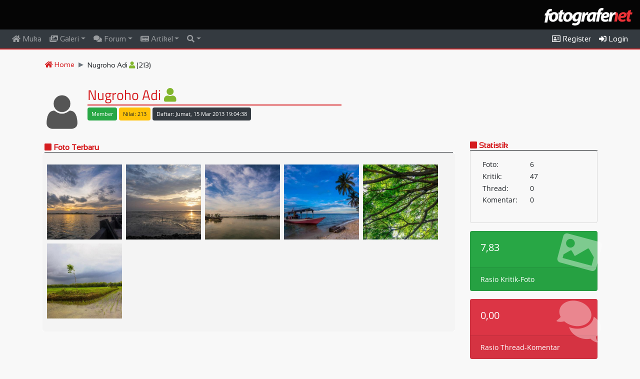

--- FILE ---
content_type: text/html; charset=UTF-8
request_url: https://www.fotografer.net/user/nugrohoadi10
body_size: 7359
content:
<!DOCTYPE html>
<html lang="en">
	<head>		
    	<meta charset="utf-8">
    	<meta name="viewport" content="width=device-width, initial-scale=1">
    	<meta name="author" content="Fotografer.net">
    	<meta http-equiv="Content-Type" content="text/html;charset=UTF-8">
    	<!-- Global site tag (gtag.js) - Google Analytics -->
<script async src="https://www.googletagmanager.com/gtag/js?id=UA-147533002-1"></script>
<script>
  window.dataLayer = window.dataLayer || [];
  function gtag(){dataLayer.push(arguments);}
  gtag('js', new Date());

  gtag('config', 'UA-147533002-1',
   {
     cookie_domain: 'fotografer.net',
     cookie_flags: 'SameSite=None;Secure',
   }
  );
</script>
        <link rel="stylesheet" href="/css/bootstrap.min.css">
    	<link rel="stylesheet" href="/css/all.css">
		<link rel="stylesheet" href="/css/site.css">
		<link rel="stylesheet" href="/css/flag-icon.min.css">	        		<style>
    		    
.big-profile {
    width:70px;
    height: 70px;
    object-fit: cover;
    -webkit-border-radius: 20px !important;
    -moz-border-radius: 20px !important;
    border-radius: 20px !important;
}
dt {
    float: left;
    width: 45%;
    padding-left: .25em;
    padding-right: .25em;
    clear: left;
    padding-top:0;
    padding-bottom:0;
    font-weight: normal;
}
dd {
    float: left;
    width: 55%;
    padding-left: .25em;
    padding-right: .25em;
    padding-top:0;
    padding-bottom:0;
    font-weight: normal;
    margin-bottom: .2em;
}
dl:after {content:"";display:table;clear:both;}
.front-heading {
    font-size: 16px;
    font-family: "MenuFont", Helvetica, Arial, sans-serif;
    font-weight: bold;
    border-bottom: 1px solid #212529;
}
.card-body-icon {
    position: absolute;
    z-index: 0;
    top: -1.25rem;
    right: -1rem;
    opacity: 0.4;
    font-size: 5rem;
    -webkit-transform: rotate(15deg);
    transform: rotate(15deg);
}

        .item-container {
            width: 152px;
        	height: 152px;
        	position: relative;
            border: none;
        }
        .item-photo-contain {
        	position: absolute;
        	object-fit: cover;
          	object-position: center;
          	width: 150px;
          	height: 150px;
        }
        .lightbox .lb-image {
        	border: none;
        }
        .lightboxOverlay {
            opacity: .95;
        }
        #tketerangan {
            padding-bottom: 100px;
        }
        #tketerangan img {
            margin-right: 20px;
        }
        .sending {
            position: relative;
            color: rgba(0, 0, 0, .3);
        }
        .sending:before {
            content: attr(data-text);
            position: absolute;
            overflow: hidden;
            max-width: 7em;
            white-space: nowrap;
            color: #fff;
            animation: loading 8s linear;
        }
        @keyframes loading {
            0% {
                max-width: 0;
            }
        }
        .lb-data .lb-caption a {
            color: #ed3237;
        }
        @media screen and (max-width: 990px) {
            .item-container {
                width: 152px;
            	height: 155px;
            	position: relative;
                border: none;
            }
            .item-photo-contain {
            	position: absolute;
            	object-fit: cover;
              	object-position: center;
              	width: 150px;
              	height: 150px;
            }
        }
            	    </style>
    	    	    		<link rel="icon" type="image/png" href="/images/logo-icons/faviconFN.png" />
   		 
    	<script src="/js/jquery.min.js"></script>
    	<script src="/js/popper.min.js"></script>
  		<script src="/js/bootstrap.min.js"></script>
  		<script src="/js/cookie.js"></script>  		    		    	    	<title>Fotografer.net Profil Nugroho Adi</title>
  	</head>
<body>
<script>
 $(document).ready(function(){
    $(window).scroll(function() {  
    	if (window.matchMedia("(min-width: 991px)").matches) {
    		var scroll = $(window).scrollTop();
    	    if (scroll > 0) {
    	        $(".navbar").addClass("showshadow");
    	        if (scroll > 80) {
    	        	$(".smalllogo").fadeIn();
    			    $(".biglogo").hide();
    			    $("#back-to-top").fadeIn();
    		    }
    	    }
    	    else {
    	        $(".navbar").removeClass("showshadow");
    	        $(".smalllogo").hide();
    	    	$(".biglogo").fadeIn();
    	    	$("#back-to-top").hide();
    	    }
    	}   
	});
	
    $('[data-toggle="tooltip"]').tooltip();
	 
    $(window).scroll(function() {     
	    var scroll = $(window).scrollTop();
	    if (scroll > 0) {
	        $(".navbar").addClass("showshadow");
	    }
	    else {
	        $(".navbar").removeClass("showshadow");
	    }
	});

    
	
    });
</script>
<div class="container-fluid bg-black logo-container">
	<div class="row">
		<div class="col-sm-12">
			<div class="biglogo pt-3 pb-2 float-right"><img src="/images/logo-icons/logoFN-default.png" class="biglogo-img"></div>
		</div>
	</div>
</div>
<nav class="navbar navbar-expand-lg bg-dark navbar-dark sticky-top" style="border-bottom: 2px solid #d51c1f;">
	<a class="navbar-brand smalllogo" href="/"><img src="/images/logo-icons/logoFN-default.png" height="27px;"></a>
		<button class="navbar-toggler" type="button" data-toggle="collapse" data-target="#collapsibleNavbar">
    	<span class="navbar-toggler-icon"></span>
 	</button>
 	<div class="collapse navbar-collapse" id="collapsibleNavbar">
	    <ul class="navbar-nav mr-auto">
    		<li class="nav-item " id="idnavhome">
        		<a class="nav-link pt-0 pb-0" href="/" ><i class="fas fa-home"></i> Muka</a>
      		</li>
	      	<li class="nav-item dropdown  has-mega-menu" id="idnavgaleri">
    	    	<a class="nav-link pt-0 pb-0 dropdown-toggle disp-full" href="/galeri/" data-toggle="dropdown"><i class="fas fa-images"></i> Galeri</a>
    	    	<a class="nav-link pt-0 pb-0 disp-mobile" href="/galeri/"><i class="fas fa-images"></i> Galeri</a>
      			<div class="dropdown-menu menucontainer">
<div class="row"><div class="col-md-4"><a class="dropdown-item mt-1 mb-1" href="/galeri/" id="galterbaru">Foto Terbaru</a>
					<div class="linetop"></div>
					<a class="dropdown-item mt-1 mb-1" href="/galeri/negara/" id="bycountry">Menurut Negara</a>
					<a class="dropdown-item mt-1 mb-1" href="/galeri/daerah/" id="bydaerah">Menurut Provinsi (Indonesia)</a>
					<a class="dropdown-item mt-1 mb-1" href="/galeri/kamera/" id="bykamera">Menurut Kamera</a>
					<a class="dropdown-item mt-1 mb-1" href="/galeri/lensa/" id="bylensa">Menurut Lensa</a><a class="dropdown-item mt-1 mb-1" href="/galeri/fpe/" id="galfpe">Foto Pilihan Editor</a>
					<a class="dropdown-item mt-1 mb-1" href="/galeri/kategori/" id="bykategori">Daftar Kategori</a>
					<div class="linetop"></div><a class="dropdown-item mt-1 mb-1" href="/galeri/kategori/abstrak" id="galkat101">Abstrak</a><a class="dropdown-item mt-1 mb-1" href="/galeri/kategori/arsitektur" id="galkat102">Arsitektur</a><a class="dropdown-item mt-1 mb-1" href="/galeri/kategori/budaya" id="galkat103">Budaya</a><a class="dropdown-item mt-1 mb-1" href="/galeri/kategori/olah-digital8" id="galkat104">Olah Digital</a><a class="dropdown-item mt-1 mb-1" href="/galeri/kategori/fashion" id="galkat105">Fashion</a><a class="dropdown-item mt-1 mb-1" href="/galeri/kategori/humor" id="galkat106">Humor</a></div><div class="col-md-4"><a class="dropdown-item mt-1 mb-1" href="/galeri/kategori/interior" id="galkat107">Interior</a><a class="dropdown-item mt-1 mb-1" href="/galeri/kategori/jurnalistik" id="galkat108">Jurnalistik</a><a class="dropdown-item mt-1 mb-1" href="/galeri/kategori/komersial" id="galkat109">Komersial</a><a class="dropdown-item mt-1 mb-1" href="/galeri/kategori/landscape" id="galkat110">Landscape</a><a class="dropdown-item mt-1 mb-1" href="/galeri/kategori/lubang-jarum" id="galkat111">Lubang Jarum</a><a class="dropdown-item mt-1 mb-1" href="/galeri/kategori/makro71" id="galkat112">Makro</a><a class="dropdown-item mt-1 mb-1" href="/galeri/kategori/manusia" id="galkat113">Manusia</a><a class="dropdown-item mt-1 mb-1" href="/galeri/kategori/model" id="galkat114">Model</a><a class="dropdown-item mt-1 mb-1" href="/galeri/kategori/nature" id="galkat115">Nature</a><a class="dropdown-item mt-1 mb-1" href="/galeri/kategori/olahraga" id="galkat116">Olahraga</a><a class="dropdown-item mt-1 mb-1" href="/galeri/kategori/panggung" id="galkat117">Panggung</a><a class="dropdown-item mt-1 mb-1" href="/galeri/kategori/pedesaan" id="galkat118">Pedesaan</a><a class="dropdown-item mt-1 mb-1" href="/galeri/kategori/perkotaan" id="galkat119">Perkotaan</a><a class="dropdown-item mt-1 mb-1" href="/galeri/kategori/pets" id="galkat120">Pets</a></div><div class="col-md-4"><a class="dropdown-item mt-1 mb-1" href="/galeri/kategori/potret" id="galkat121">Potret</a><a class="dropdown-item mt-1 mb-1" href="/galeri/kategori/satwa" id="galkat122">Satwa</a><a class="dropdown-item mt-1 mb-1" href="/galeri/kategori/snapshot" id="galkat123">Snapshot</a><a class="dropdown-item mt-1 mb-1" href="/galeri/kategori/still-life" id="galkat124">Still Life</a><a class="dropdown-item mt-1 mb-1" href="/galeri/kategori/stock-photo" id="galkat125">Stock Photo</a><a class="dropdown-item mt-1 mb-1" href="/galeri/kategori/transportasi" id="galkat126">Transportasi</a><a class="dropdown-item mt-1 mb-1" href="/galeri/kategori/wisata" id="galkat127">Wisata</a><a class="dropdown-item mt-1 mb-1" href="/galeri/kategori/lain-lain83" id="galkat128">Lain-lain</a><a class="dropdown-item mt-1 mb-1" href="/galeri/kategori/bawah-air" id="galkat129">Bawah Air</a><a class="dropdown-item mt-1 mb-1" href="/galeri/kategori/pernikahan" id="galkat130">Pernikahan</a></div>      			</div>
      		</li>
	      	<li class="nav-item dropdown  has-mega-menu" id="idnavforum">
    	    	<a class="nav-link pt-0 pb-0 disp-full dropdown-toggle" href="/forum/" data-toggle="dropdown"><i class="fas fa-comments"></i> Forum</a>
    	    	<a class="nav-link pt-0 pb-0 disp-mobile" href="/forum/"><i class="fas fa-comments"></i> Forum</a>
    	    	<div class="dropdown-menu menucontainer">
    	    				
<div class="row disp-full-inline"><div class="col-md-4"><a class="dropdown-item mt-1 mb-1" href="/forum/">Topik Terbaru</a><div class="linetop"></div><a class="dropdown-item mt-1 mb-1" href="/forum/kategori/artificial-intelligence-photography/">Artificial Intelligence<br>Photography</a><div class="linetop"></div><a class="dropdown-item mt-1 mb-1" href="/forum/kategori/bincang-bebas/">Bincang Bebas</a><a class="dropdown-item mt-1 mb-1" href="/forum/kategori/pengumuman/">Pengumuman</a><div class="linetop"></div><a class="dropdown-item mt-1 mb-1" href="/forum/kategori/fotografi-umum/">Fotografi Umum</a><a class="dropdown-item mt-1 mb-1" href="/forum/kategori/konsep-dan-tema/">Konsep dan Tema</a><a class="dropdown-item mt-1 mb-1" href="/forum/kategori/olah-digital/">Olah Digital</a><div class="linetop"></div><a class="dropdown-item mt-1 mb-1" href="/forum/kategori/fotografi-hitam-putih-dan-teknik-kamar-gelap/">Fotografi Hitam-Putih dan<br>Teknik Kamar Gelap </a><a class="dropdown-item mt-1 mb-1" href="/forum/kategori/abstrak-still-life/">Abstrak & Still Life</a></div><div class="col-md-4"><a class="dropdown-item mt-1 mb-1" href="/forum/kategori/eksperimen-dan-special-effect/">Eksperimen & Special<br>Effect</a><a class="dropdown-item mt-1 mb-1" href="/forum/kategori/infra-red/">Infra Red</a><a class="dropdown-item mt-1 mb-1" href="/forum/kategori/fotografi-jurnalistik-olah-raga/">Jurnalistik & Olah Raga</a><a class="dropdown-item mt-1 mb-1" href="/forum/kategori/landscape-nature-satwa/">Landscape, Nature & Satwa</a><a class="dropdown-item mt-1 mb-1" href="/forum/kategori/makro/">Makro</a><a class="dropdown-item mt-1 mb-1" href="/forum/kategori/manusia-portrait-human-interest/">Manusia (Portrait & Human<br>Interest)</a><a class="dropdown-item mt-1 mb-1" href="/forum/kategori/model-fashion-wedding/">Model, Fashion & Wedding</a><a class="dropdown-item mt-1 mb-1" href="/forum/kategori/strobist/">Strobist</a><a class="dropdown-item mt-1 mb-1" href="/forum/kategori/street-photography-perkotaan-arsitektur/">Street Photography,<br>Perkotaan, Arsitektur</a><a class="dropdown-item mt-1 mb-1" href="/forum/kategori/underwater/">Underwater</a><div class="linetop"></div><a class="dropdown-item mt-1 mb-1" href="/forum/kategori/lomba-foto/">Lomba Foto</a><a class="dropdown-item mt-1 mb-1" href="/forum/kategori/seminar-workshop-pameran/">Seminar/Workshop/Pameran</a><a class="dropdown-item mt-1 mb-1" href="/forum/kategori/hunting/">Hunting</a></div><div class="col-md-4"><a class="dropdown-item mt-1 mb-1" href="/forum/kategori/kumpul-fn-ucapan/">Kumpul FN & Ucapan</a><a class="dropdown-item mt-1 mb-1" href="/forum/kategori/liputan-acara/">Liputan Acara</a><div class="linetop"></div><a class="dropdown-item mt-1 mb-1" href="/forum/kategori/canon/">Canon</a><a class="dropdown-item mt-1 mb-1" href="/forum/kategori/nikon/">Nikon</a><a class="dropdown-item mt-1 mb-1" href="/forum/kategori/olympus/">Olympus</a><a class="dropdown-item mt-1 mb-1" href="/forum/kategori/fujifilm/">Fujifilm</a><a class="dropdown-item mt-1 mb-1" href="/forum/kategori/sony/">Sony</a><a class="dropdown-item mt-1 mb-1" href="/forum/kategori/merk-lain/">Merk Lain</a><a class="dropdown-item mt-1 mb-1" href="/forum/kategori/asesoris-fotografi/">Asesoris Fotografi</a><a class="dropdown-item mt-1 mb-1" href="/forum/kategori/studio-lighting/">Studio Lighting</a><a class="dropdown-item mt-1 mb-1" href="/forum/kategori/printer-scanner/">Printer & Scanner</a></div></div><ul aria-labelledby="dropdownMenu2" class="dropdown-menu border-0 shadow disp-mobile"></ul>    	    	</div>
      		</li>
      		<li class="nav-item dropdown " id="idnavartikel">
    	    	<a class="nav-link pt-0 pb-0 dropdown-toggle pointer" id="navbardrop" data-toggle="dropdown" href="/artikel/"><i class="fas fa-newspaper"></i> Artikel</a>
				<div class="dropdown-menu">
<a class="dropdown-item mt-1 mb-1" href="/artikel/">Artikel Terbaru</a><div class="linetop"></div><a class="dropdown-item mt-1 mb-1" href="/artikel/kategori/seputar-fotografer-net/"> Seputar Fotografer.net</a><a class="dropdown-item mt-1 mb-1" href="/artikel/kategori/fn-video/"> FN Video</a><a class="dropdown-item mt-1 mb-1" href="/artikel/kategori/berita-fotografi/"> Berita Fotografi</a><a class="dropdown-item mt-1 mb-1" href="/artikel/kategori/portfolio-dan-photo-story/"> Portfolio dan Photo Story</a><a class="dropdown-item mt-1 mb-1" href="/artikel/kategori/teknik-fotografi/"> Teknik Fotografi</a><a class="dropdown-item mt-1 mb-1" href="/artikel/kategori/opini-dan-editorial/"> Opini dan Editorial</a><a class="dropdown-item mt-1 mb-1" href="/artikel/kategori/exposure-be-inspired/"><img src="/images/logo-e-50.gif" height="14px"> Exposure: Be Inspired</a><a class="dropdown-item mt-1 mb-1" href="/artikel/kategori/exposure-photo-essay/"><img src="/images/logo-e-50.gif" height="14px"> Exposure: Photo Essay</a><a class="dropdown-item mt-1 mb-1" href="/artikel/kategori/exposure-my-project/"><img src="/images/logo-e-50.gif" height="14px"> Exposure: My Project</a><a class="dropdown-item mt-1 mb-1" href="/artikel/kategori/exposure-traveling/"><img src="/images/logo-e-50.gif" height="14px"> Exposure: Traveling</a><a class="dropdown-item mt-1 mb-1" href="/artikel/kategori/exposure-perangkat-foto-dan-olah-foto/"><img src="/images/logo-e-50.gif" height="14px"> Exposure: Perangkat Foto<br>dan Olah Foto</a>
									</div>
      		</li>
			
      		<li class="nav-item  dropdown" id="idnavsearch">
      			<a class="nav-link pt-0 pb-0 dropdown-toggle pointer" data-toggle="dropdown" href="/search/"><i class="fas fa-search"></i></a>
      			<div class="dropdown-menu searchbox">
      				<div class="pl-3 pr-3">
      					<form name="fsearch" id="fsearch" action="/search/" method="post">
      						<div class="form-group">
      							<label for="search" class="form-label">Cari:</label>
      							<input type="text" name="searchtxt" id="searchtxt" size="80" placeholder="Seach keywords" maxlength="80" class="form-control fieldbox" required="">
      						</div>
      						<div class="form-check-inline">
      							<label class="form-check-label">
      								<input type="radio" class="form-check-input" name="stipe" id="stipe" value="1" checked="checked">Galeri
      							</label>
      						</div>
      						<div class="form-check-inline">
      							<label class="form-check-label">
      								<input type="radio" class="form-check-input" name="stipe" id="stipe" value="2">Forum
      							</label>
      						</div>
      						<div class="form-check-inline">
      							<label class="form-check-label">
      								<input type="radio" class="form-check-input" name="stipe" id="stipe" value="3">Artikel
      							</label>
      						</div>
      						      						<div class="form-group mt-2">
            					<input type="submit" value="search" class="btn smallredbutton">
            				</div>
      					</form>
      				</div>
      				
      			</div>
      		</li>    		
    	</ul>
    	<ul class="navbar-nav">
    		    			<li class="nav-item active" id="idnavuser">
    				<a class="nav-link pt-0 pb-0 pointer" href="/user/register"><i class="far fa-address-card"></i> Register</a>
    			</li>
    			<li class="nav-item active" id="idnavuser">
    				<a class="nav-link pt-0 pb-0 pointer" data-toggle="modal" data-target="#loginModal"><i class="fas fa-sign-in-alt"></i> Login</a>
    			</li>
    		    	</ul>
  	</div>
  	
  	</nav>
<div id="main-container" class="mt-3 mb-4">
<script type="text/javascript">
    $( "#idnavuser" ).addClass( "active" );
    $('body').on('click', '[data-toggle="modal"]', function(){
        attr = $(this).data("remote");
        if (typeof attr !== typeof undefined && attr !== false) {
        	$($(this).data("target")+' .modal-content').load($(this).data("remote"));
        }
    }); 
</script>
<div class="container" id="content">
		<div class="row"> <!-- Breadcrumb -->
		<div class="col-lg-12">
			<ul class="breadcrumb pt-1 pb-1">
				<li class="breadcrumb-item"><a href="/"><i class="fas fa-home"></i> Home</a></li>
				<li class="breadcrumb-item">Nugroho Adi <i class="fas fa-user text-green" data-toggle="tooltip" title="Member"></i> (213)</li>			</ul>
		</div>
	</div> <!-- Breadcrumb -->
	<div class="row mt-2">
		<div class="col-lg-12">
			<div class="media p-1">
				<a href="/user/nugrohoadi10" ><img src="/images/default-profile.png" class="mr-3 mt-3 big-profile align-self-start"></a>				<div class="media-body">
					<div class="row">
						<div class="col-lg-12">
							<h3 class="top-page-h1">Nugroho Adi <i class="fas fa-user text-green" data-toggle="tooltip" title="Member"></i></h3>
        					<hr class="hr-divider-top mb-1">
						</div>
					</div>
					<div class="row">
						<div class="col-lg-8">
        					<ul class="inline mb-0">
        						        								        			</ul>
		        			<ul class="inline">
	        					<li><span class="badge badge-success p-2 mb-1" style="font-weight:300;">Member</span></li>
    	    					<li><span class="badge badge-warning p-2 mb-1" style="font-weight:300;">Nilai: 213</span></li>
        						<li><span class="badge badge-dark p-2 mb-1" style="font-weight:300;">Daftar: Jumat, 15 Mar 2013 19:04:38</span></li>
        						<li></li>
		 	       			</ul>
						</div>
						<div class="col-lg-4 text-right">
													</div>
					</div>
					<div class="row">
						<div class="col-lg-8">
							<p></p>
						</div>
						<div class="col-lg-4">
						</div>
					</div>
				</div>
			</div>
		</div>
	</div>
	<div class="row"> <!-- main row -->
		<div class="col-lg-9"> <!-- main left col -->
<div class="card card-front">
	<div class="card-header pt-1 pb-0 pl-1 pr-1"><h5 class="front-heading text-red mb-0 pb-0"><i class="fas fa-square"></i> <a href="/galeri/user/nugrohoadi10" class="redtext">Foto Terbaru</a></h5></div>
	<div class="card-body" id="fotocard">
<div class="row"><div class="filtr-item" data-category="1847238"><div class="item-container" onmouseover="showdesc('desc1847238');" onmouseout="hidedesc('desc1847238');"><a href="/galeri/view/2013-04-08-sore-di-losari" data-lightbox="showimg" data-title="Sore di Losari"><img src="/images/1/thumb/1/1847/1847238.jpg" class="item-photo-contain" oncontextmenu="return false;"></a><span id="desc1847238" class="item-desc-slide">
                        <a href="/galeri/view/2013-04-08-sore-di-losari" class="item-title" id="judul1847238">Sore di Losari</a><br><span class="smaller text-black">Senin, 08 Apr 2013 21:21:51</span></span></div></div><div class="filtr-item" data-category="1842188"><div class="item-container" onmouseover="showdesc('desc1842188');" onmouseout="hidedesc('desc1842188');"><a href="/galeri/view/2013-03-22-selamat-pagi-tambak-deres" data-lightbox="showimg" data-title="Selamat pagi Tambak Deres"><img src="/images/1/thumb/1/1842/1842188.jpg" class="item-photo-contain" oncontextmenu="return false;"></a><span id="desc1842188" class="item-desc-slide">
                        <a href="/galeri/view/2013-03-22-selamat-pagi-tambak-deres" class="item-title" id="judul1842188">Selamat pagi Tambak Deres</a><br><span class="smaller text-black">Jumat, 22 Mar 2013 07:04:43</span></span></div></div><div class="filtr-item" data-category="1841770"><div class="item-container" onmouseover="showdesc('desc1841770');" onmouseout="hidedesc('desc1841770');"><a href="/galeri/view/2013-03-20-selamat-pagi-karimun-jawa" data-lightbox="showimg" data-title="Selamat pagi Karimun Jawa"><img src="/images/1/thumb/1/1841/1841770.jpg" class="item-photo-contain" oncontextmenu="return false;"></a><span id="desc1841770" class="item-desc-slide">
                        <a href="/galeri/view/2013-03-20-selamat-pagi-karimun-jawa" class="item-title" id="judul1841770">Selamat pagi Karimun Jawa</a><br><span class="smaller text-black">Rabu, 20 Mar 2013 20:15:46</span></span></div></div><div class="filtr-item" data-category="1841373"><div class="item-container" onmouseover="showdesc('desc1841373');" onmouseout="hidedesc('desc1841373');"><a href="/galeri/view/2013-03-19-sore-di-karimun-jawa" data-lightbox="showimg" data-title="Sore di Karimun Jawa"><img src="/images/1/thumb/1/1841/1841373.jpg" class="item-photo-contain" oncontextmenu="return false;"></a><span id="desc1841373" class="item-desc-slide">
                        <a href="/galeri/view/2013-03-19-sore-di-karimun-jawa" class="item-title" id="judul1841373">Sore di Karimun Jawa</a><br><span class="smaller text-black">Selasa, 19 Mar 2013 19:11:18</span></span></div></div><div class="filtr-item" data-category="1840475"><div class="item-container" onmouseover="showdesc('desc1840475');" onmouseout="hidedesc('desc1840475');"><a href="/galeri/view/2013-03-17-rindang" data-lightbox="showimg" data-title="Rindang"><img src="/images/1/thumb/1/1840/1840475.jpg" class="item-photo-contain" oncontextmenu="return false;"></a><span id="desc1840475" class="item-desc-slide">
                        <a href="/galeri/view/2013-03-17-rindang" class="item-title" id="judul1840475">Rindang</a><br><span class="smaller text-black">Minggu, 17 Mar 2013 09:13:50</span></span></div></div><div class="filtr-item" data-category="1840105"><div class="item-container" onmouseover="showdesc('desc1840105');" onmouseout="hidedesc('desc1840105');"><a href="/galeri/view/2013-03-15-sendiri" data-lightbox="showimg" data-title="Sendiri"><img src="/images/1/thumb/1/1840/1840105.jpg" class="item-photo-contain" oncontextmenu="return false;"></a><span id="desc1840105" class="item-desc-slide">
                        <a href="/galeri/view/2013-03-15-sendiri" class="item-title" id="judul1840105">Sendiri</a><br><span class="smaller text-black">Jumat, 15 Mar 2013 20:24:24</span></span></div></div></div>	</div>
</div>
		</div> <!-- main left col -->
		<div class="col-lg-3"> <!-- main right col -->
									<h5 class="front-heading text-red mb-0 pb-0"><i class="fas fa-square"></i> Statistik</h5>
			<div class="card mb-3 transparentbg">
				<div class="card-body pt-3 pb-3">
					<dl>
						<dt>Foto:</dt><dd>6</dd>
						<dt>Kritik:</dt><dd>47</dd>
						<dt>Thread:</dt><dd>0</dd>
						<dt>Komentar:</dt><dd>0</dd>						
					</dl>
				</div>
			</div>
			<div class="row">
				<div class="col-md-12 mb-3">
					<div class="card text-white bg-success o-hidden h-100">
                          <div class="card-body">
                            <div class="card-body-icon">
                              <i class="fas fa-fw fa-image"></i>
                            </div>
                            <div class="mr-5"><h5>7,83</h5></div>
                          </div>
                          <span class="card-footer text-white clearfix z-1">
                            <span class="float-left">Rasio Kritik-Foto</span>
                          </span>
            		</div>
				</div>
				<div class="col-md-12 mb-3">
					<div class="card text-white bg-danger o-hidden h-100">
                          <div class="card-body">
                            <div class="card-body-icon">
                              <i class="fas fa-fw fa-comments"></i>
                            </div>
                            <div class="mr-5"><h5>0,00</h5></div>
                          </div>
                          <span class="card-footer text-white clearfix z-1">
                            <span class="float-left">Rasio Thread-Komentar</span>
                          </span>
            		</div>
				</div>
			</div>
		</div> <!-- main right col -->
	</div> <!-- main row -->
</div>
<div id="setkt" class="modal fade" role="dialog">
	<div class="modal-dialog">
    		<div class="modal-content">
			<div class="modal-body p-0 m-0">
				<div class="card card-red no-margin">
  					<div class="card-header">
  						<span id="modalheading">Setting Bisa Lihat KT</span>
  						<button type="button" class="close pull-right" data-dismiss="modal">&times;</button>
  					</div>
  					<div class="card-body">
  						<p><strong>Untuk bisa melihat KT harap penuhi syarat sebagai berikut:</strong></p>
  						<ol>
  							<li>Status member Anda aktif</li>
  							<li>Sudah melakukan verifikasi identitas (menu edit - verifikasi KTP/SIM/Paspor)</li>
  							<li>Verifikasi identitas sudah disetujui oleh Admin Fotografer.net</li>
  							<li>Sudah berusia di atas 17 tahun</li>
  						</ol>
  					</div>
  					<div class="card-footer">
  						<button type="button" class="btn redbutton" data-dismiss="modal">Tutup</button>
  					</div>
  				</div>
			</div>
		</div>
	</div>
</div>
<script>
function showdesc(id) {
	document.getElementById(id).style.display = 'block';
}
function hidedesc(id) {
	document.getElementById(id).style.display = 'none';
}
$(document).ready( function () {
					});

</script>
</div> <!-- End of main-container -->
<footer class="mt-5">
	<div class="container">
		<div class="row mt-3">
			<div class="col-lg-4">
				<p class="footer-copyright mb-0">Copyright <i class="fa fa-copyright"></i>2018 Fotografer.net</p>
				
					<ul class="list-unstyled mt-3">
						<li class="mb-1"><a href="/page/aturan" class="lightgrey">Aturan FN</a></li>
						<li class="mb-1"><a href="/page/aturan-kt" class="lightgrey">Aturan Batasan Foto</a></li>
						<li class="mb-1"><a href="/page/pengakuan" class="lightgrey">Pengakuan</a></li>						
						<li class="mb-1"><a href="/forum/kategori/panduan/" class="lightgrey">Panduan</a></li>
											</ul>
				
			</div>
			<div class="col-lg-4">
				<p class="footer-copyright mb-0">&nbsp;</p>
								<ul class="list-unstyled">
					<li><a href="/galeri/setthumbnail/?ref=/user/nugrohoadi10" class="lightgrey" id="setsqfoto">Set ke Full Thumbnails</a></li>
				</ul>
							</div>
			<div class="col-lg-4">
				<p class="footer-copyright mb-0">&nbsp;</p>
				<ul class="list-unstyled float-right pr-4">
									<li class="footer-copyright smaller pb-2">
    				<a href="/"><img src="/images/logo-icons/logoFN-default.png" width="120px"></a></li>
    				<li class="footer-copyright smaller pb-2">
    				<a href="http://www.jagatreview.com/"><img src="/images/jagatreview_logo.png" width="120px"></a></li>
    				<li class="footer-copyright smaller pb-2">
    				<a href="https://citra.net.id/"><img src="/images/logo_citra.png" width="120px" class="pr-1"></a></li>
    				<li class="footer-copyright smaller pb-2"><a href="http://www.mikrotik.co.id/"><img src="/images/mikrotik-id.png" width="120px"></a></li>
								</ul>
			</div>
		</div>
	</div>
</footer>
<!--  Login Modal -->
<div class="modal fade" id="loginModal">
 	<div class="modal-dialog modal-dialog-centered">
    	<div class="modal-content redbox">
    	   <!-- Modal body -->
			<div class="modal-body">
      			<button type="button" class="close" data-dismiss="modal">&times;</button>
        		<h3 class="heading">Login</h3>
        		<form action="/user/dologin" method="post">
        			<div class="form-group">
        				<label for="uname">Email address/Username:</label>
        				<input type="text" class="form-control fieldbox" id="uname" name="uname" placeholder="E-mail/Username" required size="20" maxlength="80" onkeyup="return forceLower(this);">
        			</div>
        			<div class="form-group">
        				<label for="passwd">Password:</label>
        				<input type="password" class="form-control fieldbox" id="passwd" name="passwd" placeholder="Password" required size="20" maxlength="20">
        			</div>
        			<div class="form-group">
						<div class="form-check">
  							<label class="form-check-label">
                               	<input type="checkbox" class="form-check-input fieldbox" value="100" name="remember" id="remember">Ingat saya
                             </label>
                        </div>
					</div>
        			<div class="form-group">
        				<input type="submit" class="redbutton" value="Login">
        			</div>
        			<input type="hidden" name="ref" id="ref" value="/user/nugrohoadi10">
        		</form>
      		</div>
      		<div class="modal-footer pb-1">
      			<div class="form-group">
        			<a href="/user/register/" class="smallredbutton">Register</a> <a href="/user/iforgot/" class="smallredbutton">Lupa Password</a>
        		</div>
      		</div>
      	</div>
      </div>
</div>
<!--  End Login Modal -->
<script>
function forceLower(strInput) 
{
	strInput.value=strInput.value.toLowerCase();
}
</script>

<a id="back-to-top" href="#" class="btn btn-primary btn-lg back-to-top" role="button" title="Klik untuk kembali ke atas" data-toggle="tooltip" data-placement="left"><span class="fas fa-chevron-circle-up"></span></a>	
<script defer src="https://static.cloudflareinsights.com/beacon.min.js/vcd15cbe7772f49c399c6a5babf22c1241717689176015" integrity="sha512-ZpsOmlRQV6y907TI0dKBHq9Md29nnaEIPlkf84rnaERnq6zvWvPUqr2ft8M1aS28oN72PdrCzSjY4U6VaAw1EQ==" data-cf-beacon='{"version":"2024.11.0","token":"ff2a12688182459786ab06218c71aa30","r":1,"server_timing":{"name":{"cfCacheStatus":true,"cfEdge":true,"cfExtPri":true,"cfL4":true,"cfOrigin":true,"cfSpeedBrain":true},"location_startswith":null}}' crossorigin="anonymous"></script>
</body>
<!-- 
            __
(\,--------'()'--o
 (_    ___    /~"
  (_)_)  (_)_)
 ----- Guk --->
</html>

--- FILE ---
content_type: application/javascript
request_url: https://www.fotografer.net/js/cookie.js
body_size: 90
content:
/**
 *  Cookie set, get, check
 */

function setCookie(cname, cvalue, exdays) {
    var d = new Date();
    d.setTime(d.getTime() + (exdays * 24 * 60 * 60 * 1000));
    var expires = "expires="+d.toUTCString();
    document.cookie = cname + "=" + cvalue + ";" + expires + ";path=/";
}

function getCookie(cname) {
    var name = cname + "=";
    var ca = document.cookie.split(';');
    for(var i = 0; i < ca.length; i++) {
        var c = ca[i];
        while (c.charAt(0) == ' ') {
            c = c.substring(1);
        }
        if (c.indexOf(name) == 0) {
            return c.substring(name.length, c.length);
        }
    }
    return "";
}

function delCookie( name, path, domain ) {
	  if( getCookie( name ) ) {
	    document.cookie = name + "=" +
	      ((path) ? ";path="+path:"")+
	      ((domain)?";domain="+domain:"") +
	      ";expires=Thu, 01 Jan 1970 00:00:01 GMT";
	  }
	}